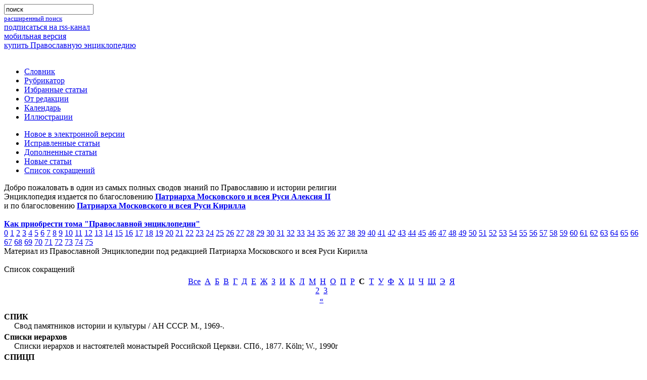

--- FILE ---
content_type: text/html; charset=utf-8
request_url: https://pravenc.ru/abbreviations/index.html?page=3&lett=%2A0KE%3D%5E
body_size: 5172
content:

<!DOCTYPE html PUBLIC "-//W3C//DTD XHTML 1.0 Transitional//EN" "http://www.w3.org/TR/xhtml1/DTD/xhtml1-transitional.dtd">
<html xmlns="http://www.w3.org/1999/xhtml">
<head>
  <title>Список сокращений</title>
  <meta name='yandex-verification' content='59059b16b0c4ed51' />
  <meta http-equiv="Content-Type" content="text/html; charset=utf-8" />
  <meta http-equiv="Content-Language" content="ru" />
  <meta name="keywords" content="Православная Энциклопедия, Патриарх Московский и всея Руси Кирилла, электронная версия, православие, христианство, энциклопедия" />
  <meta name="description" content="Православная Энциклопедия под редакцией Патриарха Московского и всея Руси Кирилла (электронная версия)" />
  <link rel="shortcut icon" href="/images/favicon.ico" type="image/x-icon" />
  <link rel="alternate" type="application/rss+xml" title="Православная Энциклопедия" href="http://www.pravenc.ru/encyclopedia.rss" />
  <link rel="search"    type="application/opensearchdescription+xml" title="Православная Энциклопедия" href="/opensearch.xml" />
        <!--[if IE]><![if !IE]><![endif]-->
        <link href="/css/stylesheet.css" type="text/css" rel="stylesheet" media="screen" />
        <link href="/css/printstylesheet.css" type="text/css" rel="stylesheet" media="print" />
        <!--[if IE]><![endif]><![endif]-->

        <!--// if ie6 //-->
        <!--[if IE 6]>
        <link href="/css/stylesheet.css" type="text/css" rel="stylesheet" media="screen" />
        <![endif]-->

        <!--// if ie7 //-->
        <!--[if IE 7.0]>
        <link href="/css/stylesheetie7.css" type="text/css" rel="stylesheet" media="screen" />
        <![endif]-->
        <!--// if ie5 //-->

        <!--[if IE 5]>
        <link href="/css/stylesheetie5.css" type="text/css" rel="stylesheet" media="screen" />
        <![endif]-->

        <!--// if ie8 //-->
        <!--[if IE 8]>
        <link href="/css/stylesheet.css" type="text/css" rel="stylesheet" media="screen" />
        <link href="/css/printstylesheet.css" type="text/css" rel="stylesheet" media="print" />
        <![endif]-->
        <!--// if ie9 //-->
        <!--[if IE 9]>
        <link href="/css/stylesheet.css" type="text/css" rel="stylesheet" media="screen" />
        <link href="/css/printstylesheet.css" type="text/css" rel="stylesheet" media="print" />
        <![endif]-->

        <link href="/css/highslide.css" type="text/css" rel="stylesheet"  />
        <link href="/css/enc.css" type="text/css" rel="stylesheet"  />
	<style type="text/css">
	@import url('/css/'.$css %>);
	@import url('/css/'.$css %>);
	@import url('/css/'.$css %>);
	@import url('/css/'.$css %>);
	</style>
   <script src="/js/encycloped.js" type="text/javascript"></script>
   <meta name="apple-itunes-app" content="app-id=561361341" />
   
  </head>
<body  itemscope itemtype="http://schema.org/WebPage">


<div class="supercontainer">
 <div class="container">
 <div class="container">
 <div class="container">
 <div class="container">
 <div class="container">
 <div class="container">
 <div class="container">
   <div class="incontainer">
  
 
<div class="logo" style="float:left;"><a href="/"><img width="440" height="80" src="/images/_.gif" alt='' /></a></div>

<div class="search"><div class="search"><div class="search"><div class="search">
 <form name="search" method="get" action="/search/" accept-charset="utf-8">
  <input type="hidden" name="ie" value="utf-8" />
  <input type="hidden" name="oe" value="utf-8" />
  <div class="search_form">
   <input type="search" name="text" maxlength="200" value="поиск" onfocus="focusSearchInp(this)" onblur="blurSearchInp(this)" />
   <div class="search_form"></div>
  </div>
 </form>
 <small><a href="/search/advanced.html" class="pot">расширенный поиск</a></small>
</div></div></div></div>

<div id='nav-first'>
 <div class="nav-to-rss"><a href="/encyclopedia.rss">подписаться на rss-канал</a></div>
 <div class="nav-to-mobile"><a href="http://m.pravenc.ru">мобильная версия</a></div>
 <div class="nav-to-shop"><a href="/shop/">купить Православную энциклопедию</a></div>
</div>
<br clear="all" />
 
<!--// main menu //-->
<div class="main_menu nav">
<ul>
	<li><a href="/list.html">Словник</a></li>
	<li><a href="/rubrics/index.html">Рубрикатор</a></li>
	<li><a href="/selected.html">Избранные статьи</a></li>
	<li><a href="/text/73090.html">От редакции</a></li>
	<li><a href="/calendar/index.html">Календарь</a></li>
	<li><a href="/illustrations/index.html">Иллюстрации</a></li>
</ul>
<ul>

        <li><a href="/new.html">Новое в электронной версии</a></li>
	<li><a href="/changed.html">Исправленные статьи</a></li>
	<li><a href="/updated.html">Дополненные статьи</a></li>
	<li><a href="/vol/dop.html">Новые статьи</a></li>
	<li><a href="/abbreviations/">Список сокращений</a></li>

</ul>

</div>
<!--// main menu end //-->


<div class="intro">
 Добро пожаловать в один из самых полных сводов знаний по Православию и истории религии
<br />Энциклопедия издается по благословению <b><a href="//pravenc.ru/text/64696.html">Патриарха Московского и всея Руси Алексия II</a></b><br />
и по благословению <b><a href="//pravenc.ru/text/1840307.html">Патриарха Московского и всея Руси Кирилла</a></b><br /><br />
<a href="//pravenc.ru/text/190611.html"><b>Как приобрести тома "Православной энциклопедии"</b></a><br />



 <div id="vols-pagination">
<span><a href="/vol/dop.html">0</a></span>
<span><a href="/vol/i.html">1</a></span>
<span><a href="/vol/ii.html">2</a></span>
<span><a href="/vol/iii.html">3</a></span>
<span><a href="/vol/iv.html">4</a></span>
<span><a href="/vol/v.html">5</a></span>
<span><a href="/vol/vi.html">6</a></span>
<span><a href="/vol/vii.html">7</a></span>
<span><a href="/vol/viii.html">8</a></span>
<span><a href="/vol/ix.html">9</a></span>
<span><a href="/vol/x.html">10</a></span>
<span><a href="/vol/xi.html">11</a></span>
<span><a href="/vol/xii.html">12</a></span>
<span><a href="/vol/xiii.html">13</a></span>
<span><a href="/vol/xiv.html">14</a></span>
<span><a href="/vol/xv.html">15</a></span>
<span><a href="/vol/xvi.html">16</a></span>
<span><a href="/vol/xvii.html">17</a></span>
<span><a href="/vol/xviii.html">18</a></span>
<span><a href="/vol/xix.html">19</a></span>
<span><a href="/vol/xx.html">20</a></span>
<span><a href="/vol/XXI.html">21</a></span>
<span><a href="/vol/xxii.html">22</a></span>
<span><a href="/vol/xxiii.html">23</a></span>
<span><a href="/vol/xxiv.html">24</a></span>
<span><a href="/vol/xxv.html">25</a></span>
<span><a href="/vol/xxvi.html">26</a></span>
<span><a href="/vol/xxvii.html">27</a></span>
<span><a href="/vol/xxviii.html">28</a></span>
<span><a href="/vol/xxix.html">29</a></span>
<span><a href="/vol/xxx.html">30</a></span>
<span><a href="/vol/xxxi.html">31</a></span>
<span><a href="/vol/xxxii.html">32</a></span>
<span><a href="/vol/xxxiii.html">33</a></span>
<span><a href="/vol/XXXIV.html">34</a></span>
<span><a href="/vol/xxxv.html">35</a></span>
<span><a href="/vol/xxxvi.html">36</a></span>
<span><a href="/vol/xxxvii.html">37</a></span>
<span><a href="/vol/XXXVIII.html">38</a></span>
<span><a href="/vol/xxxix.html">39</a></span>
<span><a href="/vol/xl.html">40</a></span>
<span><a href="/vol/xli.html">41</a></span>
<span><a href="/vol/xlii.html">42</a></span>
<span><a href="/vol/xliii.html">43</a></span>
<span><a href="/vol/xliv.html">44</a></span>
<span><a href="/vol/XLV.html">45</a></span>
<span><a href="/vol/xlvi.html">46</a></span>
<span><a href="/vol/xlvii.html">47</a></span>
<span><a href="/vol/XLVIII.html">48</a></span>
<span><a href="/vol/XLIX.html">49</a></span>
<span><a href="/vol/L.html">50</a></span>
<span><a href="/vol/LI.html">51</a></span>
<span><a href="/vol/LII.html">52</a></span>
<span><a href="/vol/LIII.html">53</a></span>
<span><a href="/vol/liv.html">54</a></span>
<span><a href="/vol/lv.html">55</a></span>
<span><a href="/vol/LVI.html">56</a></span>
<span><a href="/vol/LVII.html">57</a></span>
<span><a href="/vol/lviii.html">58</a></span>
<span><a href="/vol/LIX.html">59</a></span>
<span><a href="/vol/lx.html">60</a></span>
<span><a href="/vol/lxi.html">61</a></span>
<span><a href="/vol/LXII.html">62</a></span>
<span><a href="/vol/lxiii.html">63</a></span>
<span><a href="/vol/lxiv.html">64</a></span>
<span><a href="/vol/lxv.html">65</a></span>
<span><a href="/vol/lxvi.html">66</a></span>
<span><a href="/vol/lxvii.html">67</a></span>
<span><a href="/vol/lxviii.html">68</a></span>
<span><a href="/vol/lxix.html">69</a></span>
<span><a href="/vol/lxx.html">70</a></span>
<span><a href="/vol/lxxi.html">71</a></span>
<span><a href="/vol/lxxii.html">72</a></span>
<span><a href="/vol/lxxiii.html">73</a></span>
<span><a href="/vol/lxxiv.html">74</a></span>
<span><a href="/vol/lxxv.html">75</a></span>
</div>
</div>

<div class="print_intro">Материал из Православной Энциклопедии под редакцией Патриарха Московского и всея Руси Кирилла</div>

<br clear="all" />

    		
<style>
  dl#abbrs dt { font-weight: bold; }
  dl#abbrs dd { margin-left: 20px; margin-bottom:4px; }
</style>

<div class="box">
<div class="box">
<div class="box">
<div class="box">
<div class="box">
<div class="box">
<div class="box">
<div class="box">
<div class="box">
<div class="box">
	<span class="ModuleWindowHeader"><span class="article_title">Список сокращений</span></span>
	<span class="content">
		
<div class="alpha_navig_div" style="text-align:center;margin:6px 0;">
<div class="alphanav">
<div class="row">
<a class="all" href="/abbreviations/index.html?all=1&lett=%2A0KE%3D%5E&page=3">Все</a>&nbsp;&nbsp;<a href="/abbreviations/index.html?lett=%2A0JA%3D%5E&page=3" class="">А</a>&nbsp;&nbsp;<a href="/abbreviations/index.html?lett=%2A0JE%3D%5E&page=3" class="">Б</a>&nbsp;&nbsp;<a href="/abbreviations/index.html?lett=%2A0JI%3D%5E&page=3" class="">В</a>&nbsp;&nbsp;<a href="/abbreviations/index.html?page=3&lett=%2A0JM%3D%5E" class="">Г</a>&nbsp;&nbsp;<a href="/abbreviations/index.html?page=3&lett=%2A0JQ%3D%5E" class="">Д</a>&nbsp;&nbsp;<a href="/abbreviations/index.html?page=3&lett=%2A0JU%3D%5E" class="">Е</a>&nbsp;&nbsp;<a href="/abbreviations/index.html?lett=%2A0JY%3D%5E&page=3" class="">Ж</a>&nbsp;&nbsp;<a href="/abbreviations/index.html?page=3&lett=%2A0Jc%3D%5E" class="">З</a>&nbsp;&nbsp;<a href="/abbreviations/index.html?page=3&lett=%2A0Jg%3D%5E" class="">И</a>&nbsp;&nbsp;<a href="/abbreviations/index.html?page=3&lett=%2A0Jo%3D%5E" class="">К</a>&nbsp;&nbsp;<a href="/abbreviations/index.html?page=3&lett=%2A0Js%3D%5E" class="">Л</a>&nbsp;&nbsp;<a href="/abbreviations/index.html?page=3&lett=%2A0Jw%3D%5E" class="">М</a>&nbsp;&nbsp;<a href="/abbreviations/index.html?lett=%2A0J0%3D%5E&page=3" class="">Н</a>&nbsp;&nbsp;<a href="/abbreviations/index.html?page=3&lett=%2A0J4%3D%5E" class="">О</a>&nbsp;&nbsp;<a href="/abbreviations/index.html?lett=%2A0J8%3D%5E&page=3" class="">П</a>&nbsp;&nbsp;<a href="/abbreviations/index.html?lett=%2A0KA%3D%5E&page=3" class="">Р</a>&nbsp;&nbsp;<b>С</b>&nbsp;&nbsp;<a href="/abbreviations/index.html?page=3&lett=%2A0KI%3D%5E" class="">Т</a>&nbsp;&nbsp;<a href="/abbreviations/index.html?lett=%2A0KM%3D%5E&page=3" class="">У</a>&nbsp;&nbsp;<a href="/abbreviations/index.html?lett=%2A0KQ%3D%5E&page=3" class="">Ф</a>&nbsp;&nbsp;<a href="/abbreviations/index.html?lett=%2A0KU%3D%5E&page=3" class="">Х</a>&nbsp;&nbsp;<a href="/abbreviations/index.html?page=3&lett=%2A0KY%3D%5E" class="">Ц</a>&nbsp;&nbsp;<a href="/abbreviations/index.html?lett=%2A0Kc%3D%5E&page=3" class="">Ч</a>&nbsp;&nbsp;<a href="/abbreviations/index.html?page=3&lett=%2A0Kk%3D%5E" class="">Щ</a>&nbsp;&nbsp;<a href="/abbreviations/index.html?page=3&lett=%2A0K0%3D%5E" class="">Э</a>&nbsp;&nbsp;<a href="/abbreviations/index.html?lett=%2A0K8%3D%5E&page=3" class="">Я</a>&nbsp;&nbsp;


<br>
<a href="/abbreviations/index.html?page=3&lett=%2AMg%3D%3D%5E" class="">2</a>&nbsp;&nbsp;<a href="/abbreviations/index.html?lett=%2AMw%3D%3D%5E&page=3" class="">3</a>&nbsp;&nbsp;


<br>
<a href="/abbreviations/index.html?page=3&lett=%2Awqs%3D%5E" class="">«</a>&nbsp;&nbsp;


</div>
</div>
</div>
<dl id="abbrs">
<dt>СПИК</dt>
<dd>Свод памятников истории и культуры / АН СССР. М., 1969-.</dd>
<dt>Списки иерархов</dt>
<dd>Списки иерархов и настоятелей монастырей Российской Церкви. СПб., 1877. Köln; W., 1990r</dd>
<dt>СПИЦП</dt>
<dd>Сборник памятников по истории церковного права, преимущественно русского, кончая временем Петра Великого: В 2 вып. / Сост.: В. Н. Бенешевич. Пг., 1915</dd>
<dt>СпомМакед</dt>
<dd>Споменици за средновековната и поновата историjа за Македониjа: В 5 књ. Скопjе, 1975-1988. (Архив на Македониjа)</dd>
<dt>Срезневский.</dt>
<dd>Срезневский И. И.</dd>
<dt>СРМ</dt>
<dd>Сообщения Ростовского музея. Ростов; Ярославль, 1991-. Вып. 1-.</dd>
<dt>Српски jерарси</dt>
<dd>Сава, еп. Шумадиjски. Српски jерарси. Крагуjевац, 1996</dd>
<dt>ССКА</dt>
<dd>Споменик Српске Краљевске Академиjе. Београд, 1888-1948; продолж.: Споменик Српске Академиjе наука и умjетности. 1948-.</dd>
<dt>ССл</dt>
<dd>Советское славяноведение. М., 1965-1992 [с № 2 1992 - «Cлавяноведение»]</dd>
<dt>СтБЛ</dt>
<dd>Старобългарска литература: Енцикл. речник / Сост.: Д. Петканова. София, 1992</dd>
<dt>Стоjановић. Записи</dt>
<dd>Стоjановић Љ. Стари српски записи и натписи. Београд, 1902-1905, 1982-1984р. 3 књ.</dd>
<dt>Стоглав</dt>
<dd>Стоглав. М., 1913; То же // Российское законодательство Х-ХХ вв. М., 1985. Т. 2. С. 253-402</dd>
<dt>Строгановский подлинник</dt>
<dd>Строгановский лицевой иконописный подлинник. М., 1869, 1993р</dd>
<dt>Строев.</dt>
<dd>Строев П. М.</dd>
<dt>СУ</dt>
<dd>Сборник узаконений и распоряжений Рабочего и Крестьянского правительства. М., 1917-1922 [1937]</dd>
<dt>Суворов. Право</dt>
<dd>Суворов Н. Учебник церковного права. М., 19125</dd>
<dt>СУРП</dt>
<dd>Собрание узаконений и распоряжений правительства, изд. при Правительствующем Сенате. СПб., 1863-1917</dd>
<dt>СЭ</dt>
<dd>Советская этнография. М.; Л., 1931-1991 (с 1992 - «Этнографическое обозрение»)</dd>
</dl>
<br clear="all">
<div><div align="center" class="page_navig_div">
<a href="?page=2&lett=%2A0KE%3D%5E">&larr; предыдущая</a> <a href="?lett=%2A0KE%3D%5E">1</a> <a href="?page=2&lett=%2A0KE%3D%5E">2</a> <span class="page_navig_selected">3</span></div>
</div>

		<table class="onepixdot"><tbody><tr><td></td></tr></tbody></table>
	</span>
</div>
</div>
</div>
</div>
</div>
</div>
</div>
</div>
</div>
</div>


   </div>
<!--// container end //-->
 </div>
 </div>
 </div>
 </div>
 </div>
 </div>
 </div>
<!--// supercontainer end //-->
</div>
<br clear="all" />


<div class="footer">
<a href="https://fapmc.gov.ru/rospechat.html">Электронная версия разработана при финансовой поддержке Федерального агентства по печати и массовым коммуникациям</a>
<br /> 
&copy; 1998 - 2023 Церковно-научный центр «Православная Энциклопедия».
</div>
<script>
  (function(i,s,o,g,r,a,m){i['GoogleAnalyticsObject']=r;i[r]=i[r]||function(){
  (i[r].q=i[r].q||[]).push(arguments)},i[r].l=1*new Date();a=s.createElement(o),
  m=s.getElementsByTagName(o)[0];a.async=1;a.src=g;m.parentNode.insertBefore(a,m)
  })(window,document,'script','//www.google-analytics.com/analytics.js','ga');

  ga('create', 'UA-261055-6', 'auto');
  ga('send', 'pageview');

</script>
<div class="footer_counter"><!--begin of Top100 code --><script id="top100Counter" type="text/javascript" src="https://counter.rambler.ru/top100.jcn?1256149"></script><noscript><img src="https://counter.rambler.ru/top100.cnt?1256149" alt="" width="1" height="1" border="0"></noscript><a href="//top100.rambler.ru/home?id=1256149"><img src="https://top100-images.rambler.ru/top100/banner-88x31-rambler-green2.gif" alt="Rambler's Top100" width="88" height="31" border="0" /></a><!--end of Top100 code --></div>
<!-- Yandex.Metrika counter -->
<script type="text/javascript">
    (function (d, w, c) {
        (w[c] = w[c] || []).push(function() {
            try {
                w.yaCounter810953 = new Ya.Metrika({
                    id:810953,
                    clickmap:true,
                    trackLinks:true,
                    accurateTrackBounce:true,
                    webvisor:true,
                    trackHash:true
                });
            } catch(e) { }
        });

        var n = d.getElementsByTagName("script")[0],
            s = d.createElement("script"),
            f = function () { n.parentNode.insertBefore(s, n); };
        s.type = "text/javascript";
        s.async = true;
        s.src = "//mc.yandex.ru/metrika/watch.js";

        if (w.opera == "[object Opera]") {
            d.addEventListener("DOMContentLoaded", f, false);
        } else { f(); }
    })(document, window, "yandex_metrika_callbacks");
</script>
<noscript><div><img src="//mc.yandex.ru/watch/810953" style="position:absolute; left:-9999px;" alt="" /></div></noscript>
<!-- /Yandex.Metrika counter -->
<br clear="all" />
</body>
</html>



--- FILE ---
content_type: text/plain
request_url: https://www.google-analytics.com/j/collect?v=1&_v=j102&a=1854759018&t=pageview&_s=1&dl=https%3A%2F%2Fpravenc.ru%2Fabbreviations%2Findex.html%3Fpage%3D3%26lett%3D%252A0KE%253D%255E&ul=en-us%40posix&dt=%D0%A1%D0%BF%D0%B8%D1%81%D0%BE%D0%BA%20%D1%81%D0%BE%D0%BA%D1%80%D0%B0%D1%89%D0%B5%D0%BD%D0%B8%D0%B9&sr=1280x720&vp=1280x720&_u=IEBAAEABAAAAACAAI~&jid=1232113513&gjid=964775741&cid=1107784963.1766744047&tid=UA-261055-6&_gid=421707795.1766744047&_r=1&_slc=1&z=302276498
body_size: -449
content:
2,cG-ZY65EWEP2C